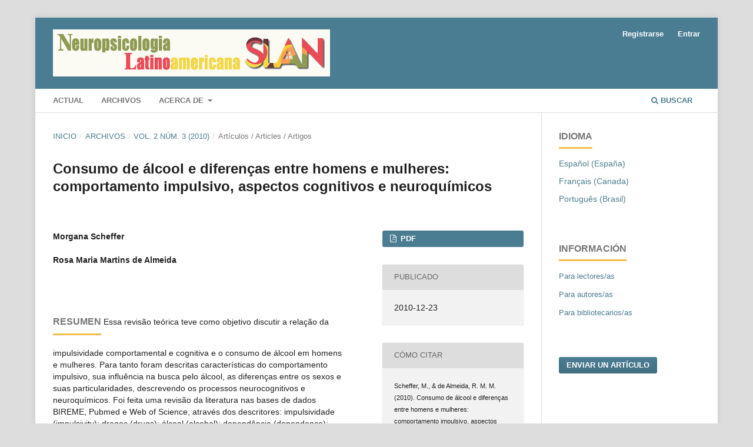

--- FILE ---
content_type: text/html; charset=utf-8
request_url: https://www.neuropsicolatina.org/index.php/Neuropsicologia_Latinoamericana/article/view/39
body_size: 33697
content:
<!DOCTYPE html>
<html lang="es-ES" xml:lang="es-ES">
<head>
	<meta charset="utf-8">
	<meta name="viewport" content="width=device-width, initial-scale=1.0">
	<title>
		Consumo de álcool e diferenças entre homens e mulheres: comportamento impulsivo, aspectos cognitivos e neuroquímicos
							| Neuropsicología Latinoamericana
			</title>

	
<meta name="generator" content="Open Journal Systems 3.3.0.10">
<meta name="gs_meta_revision" content="1.1"/>
<meta name="citation_journal_title" content="Neuropsicología Latinoamericana"/>
<meta name="citation_journal_abbrev" content="Neuropsicol. lat.am."/>
<meta name="citation_issn" content="2075-9479"/> 
<meta name="citation_author" content="Morgana Scheffer"/>
<meta name="citation_author" content="Rosa Maria Martins de Almeida"/>
<meta name="citation_title" content="Consumo de álcool e diferenças entre homens e mulheres: comportamento impulsivo, aspectos cognitivos e neuroquímicos"/>
<meta name="citation_language" content="es"/>
<meta name="citation_date" content="2010/12/23"/>
<meta name="citation_volume" content="2"/>
<meta name="citation_issue" content="3"/>
<meta name="citation_abstract_html_url" content="https://www.neuropsicolatina.org/index.php/Neuropsicologia_Latinoamericana/article/view/39"/>
<meta name="citation_pdf_url" content="https://www.neuropsicolatina.org/index.php/Neuropsicologia_Latinoamericana/article/download/39/36"/>
<link rel="schema.DC" href="http://purl.org/dc/elements/1.1/" />
<meta name="DC.Creator.PersonalName" content="Morgana Scheffer"/>
<meta name="DC.Creator.PersonalName" content="Rosa Maria Martins de Almeida"/>
<meta name="DC.Date.created" scheme="ISO8601" content="2010-12-23"/>
<meta name="DC.Date.dateSubmitted" scheme="ISO8601" content="2010-08-10"/>
<meta name="DC.Date.issued" scheme="ISO8601" content="2010-12-24"/>
<meta name="DC.Date.modified" scheme="ISO8601" content="2011-02-17"/>
<meta name="DC.Description" xml:lang="es" content="Essa revisão teórica teve como objetivo discutir a relação da impulsividade comportamental e cognitiva e o consumo de álcool em homens e mulheres. Para tanto foram descritas características do comportamento impulsivo, sua influência na busca pelo álcool, as diferenças entre os sexos e suas particularidades, descrevendo os processos neurocognitivos e neuroquímicos. Foi feita uma revisão da literatura nas bases de dados BIREME, Pubmed e Web of Science, através dos descritores: impulsividade (impulsivity); drogas (drugs); álcool (alcohol); dependência (dependence); homens (men); mulheres (women); diferenças (differences); comportamento (behavior); cognição (cognition) e prejuízos (deficits). Em 86 trabalhos, de um total de 168, entre os anos de 2000 e 2010, foi possível observar uma estreita relação entre comportamento impulsivo e a busca pelo álcool. Foi verificado que impulsividade e uso de álcool estão relacionados em ambos os sexos; porém, há maior vulnerabilidade comportamental e cognitiva nas mulheres, além dos aspectos biológicos, em resposta ao uso do álcool. Além disso, as mulheres ativam mais intensamente regiões cerebrais frontais e límbicas, mostrando-se menos predispostas ao uso. Os homens por sua vez parecem apresentar maior agressão impulsiva e comportamentos de risco, sugerindo maior vulnerabilidade à busca pela droga."/>
<meta name="DC.Format" scheme="IMT" content="application/pdf"/>
<meta name="DC.Identifier" content="39"/>
<meta name="DC.Identifier.URI" content="https://www.neuropsicolatina.org/index.php/Neuropsicologia_Latinoamericana/article/view/39"/>
<meta name="DC.Language" scheme="ISO639-1" content="es"/>
<meta name="DC.Rights" content="Derechos de autor  "/>
<meta name="DC.Rights" content=""/>
<meta name="DC.Source" content="Neuropsicología Latinoamericana"/>
<meta name="DC.Source.ISSN" content="2075-9479"/>
<meta name="DC.Source.Issue" content="3"/>
<meta name="DC.Source.Volume" content="2"/>
<meta name="DC.Source.URI" content="https://www.neuropsicolatina.org/index.php/Neuropsicologia_Latinoamericana"/>
<meta name="DC.Title" content="Consumo de álcool e diferenças entre homens e mulheres: comportamento impulsivo, aspectos cognitivos e neuroquímicos"/>
<meta name="DC.Type" content="Text.Serial.Journal"/>
<meta name="DC.Type.articleType" content="Artículos / Articles / Artigos"/>
<!-- Global site tag (gtag.js) - Google Analytics -->
<script async src="https://www.googletagmanager.com/gtag/js?id=G-EB1HGT22KV"></script>
<script>
  window.dataLayer = window.dataLayer || [];
  function gtag(){dataLayer.push(arguments);}
  gtag('js', new Date());

  gtag('config', 'G-EB1HGT22KV');
</script>
	<link rel="stylesheet" href="https://www.neuropsicolatina.org/index.php/Neuropsicologia_Latinoamericana/$$$call$$$/page/page/css?name=stylesheet" type="text/css" /><link rel="stylesheet" href="https://www.neuropsicolatina.org/lib/pkp/styles/fontawesome/fontawesome.css?v=3.3.0.10" type="text/css" /><link rel="stylesheet" href="https://www.neuropsicolatina.org/plugins/generic/citations/css/citations.css?v=3.3.0.10" type="text/css" />
</head>
<body class="pkp_page_article pkp_op_view has_site_logo" dir="ltr">

	<div class="pkp_structure_page">

				<header class="pkp_structure_head" id="headerNavigationContainer" role="banner">
						 <nav class="cmp_skip_to_content" aria-label="Salta a los enlaces de contenido">
	<a href="#pkp_content_main">Ir al contenido principal</a>
	<a href="#siteNav">Ir al menú de navegación principal</a>
		<a href="#pkp_content_footer">Ir al pie de página del sitio</a>
</nav>

			<div class="pkp_head_wrapper">

				<div class="pkp_site_name_wrapper">
					<button class="pkp_site_nav_toggle">
						<span>Open Menu</span>
					</button>
										<div class="pkp_site_name">
																<a href="						https://www.neuropsicolatina.org/index.php/Neuropsicologia_Latinoamericana/index
					" class="is_img">
							<img src="https://www.neuropsicolatina.org/public/journals/1/pageHeaderLogoImage_es_ES.jpg" width="800" height="136"  />
						</a>
										</div>
				</div>

				
				<nav class="pkp_site_nav_menu" aria-label="Navegación del sitio">
					<a id="siteNav"></a>
					<div class="pkp_navigation_primary_row">
						<div class="pkp_navigation_primary_wrapper">
																				<ul id="navigationPrimary" class="pkp_navigation_primary pkp_nav_list">
								<li class="">
				<a href="https://www.neuropsicolatina.org/index.php/Neuropsicologia_Latinoamericana/issue/current">
					Actual
				</a>
							</li>
								<li class="">
				<a href="https://www.neuropsicolatina.org/index.php/Neuropsicologia_Latinoamericana/issue/archive">
					Archivos
				</a>
							</li>
															<li class="">
				<a href="https://www.neuropsicolatina.org/index.php/Neuropsicologia_Latinoamericana/about">
					Acerca de
				</a>
									<ul>
																					<li class="">
									<a href="https://www.neuropsicolatina.org/index.php/Neuropsicologia_Latinoamericana/about">
										Sobre la revista
									</a>
								</li>
																												<li class="">
									<a href="https://www.neuropsicolatina.org/index.php/Neuropsicologia_Latinoamericana/about/submissions">
										Envíos
									</a>
								</li>
																												<li class="">
									<a href="https://www.neuropsicolatina.org/index.php/Neuropsicologia_Latinoamericana/about/editorialTeam">
										Equipo editorial
									</a>
								</li>
																												<li class="">
									<a href="https://www.neuropsicolatina.org/index.php/Neuropsicologia_Latinoamericana/about/privacy">
										Declaración de privacidad
									</a>
								</li>
																												<li class="">
									<a href="https://www.neuropsicolatina.org/index.php/Neuropsicologia_Latinoamericana/about/contact">
										Contacto
									</a>
								</li>
																		</ul>
							</li>
			</ul>

				

																						<div class="pkp_navigation_search_wrapper">
									<a href="https://www.neuropsicolatina.org/index.php/Neuropsicologia_Latinoamericana/search" class="pkp_search pkp_search_desktop">
										<span class="fa fa-search" aria-hidden="true"></span>
										Buscar
									</a>
								</div>
													</div>
					</div>
					<div class="pkp_navigation_user_wrapper" id="navigationUserWrapper">
							<ul id="navigationUser" class="pkp_navigation_user pkp_nav_list">
								<li class="profile">
				<a href="https://www.neuropsicolatina.org/index.php/Neuropsicologia_Latinoamericana/user/register">
					Registrarse
				</a>
							</li>
								<li class="profile">
				<a href="https://www.neuropsicolatina.org/index.php/Neuropsicologia_Latinoamericana/login">
					Entrar
				</a>
							</li>
										</ul>

					</div>
				</nav>
			</div><!-- .pkp_head_wrapper -->
		</header><!-- .pkp_structure_head -->

						<div class="pkp_structure_content has_sidebar">
			<div class="pkp_structure_main" role="main">
				<a id="pkp_content_main"></a>

<div class="page page_article">
			<nav class="cmp_breadcrumbs" role="navigation" aria-label="Usted está aquí:">
	<ol>
		<li>
			<a href="https://www.neuropsicolatina.org/index.php/Neuropsicologia_Latinoamericana/index">
				Inicio
			</a>
			<span class="separator">/</span>
		</li>
		<li>
			<a href="https://www.neuropsicolatina.org/index.php/Neuropsicologia_Latinoamericana/issue/archive">
				Archivos
			</a>
			<span class="separator">/</span>
		</li>
					<li>
				<a href="https://www.neuropsicolatina.org/index.php/Neuropsicologia_Latinoamericana/issue/view/12">
					Vol. 2 Núm. 3 (2010)
				</a>
				<span class="separator">/</span>
			</li>
				<li class="current" aria-current="page">
			<span aria-current="page">
									Artículos / Articles / Artigos
							</span>
		</li>
	</ol>
</nav>
	
		  	 <article class="obj_article_details">

		
	<h1 class="page_title">
		Consumo de álcool e diferenças entre homens e mulheres: comportamento impulsivo, aspectos cognitivos e neuroquímicos
	</h1>

	
	<div class="row">
		<div class="main_entry">

							<section class="item authors">
					<h2 class="pkp_screen_reader">Autores/as</h2>
					<ul class="authors">
											<li>
							<span class="name">
								Morgana Scheffer
							</span>
																				</li>
											<li>
							<span class="name">
								Rosa Maria Martins de Almeida
							</span>
																				</li>
										</ul>
				</section>
			
						
						
										<section class="item abstract">
					<h2 class="label">Resumen</h2>
					Essa revisão teórica teve como objetivo discutir a relação da impulsividade comportamental e cognitiva e o consumo de álcool em homens e mulheres. Para tanto foram descritas características do comportamento impulsivo, sua influência na busca pelo álcool, as diferenças entre os sexos e suas particularidades, descrevendo os processos neurocognitivos e neuroquímicos. Foi feita uma revisão da literatura nas bases de dados BIREME, Pubmed e Web of Science, através dos descritores: impulsividade (impulsivity); drogas (drugs); álcool (alcohol); dependência (dependence); homens (men); mulheres (women); diferenças (differences); comportamento (behavior); cognição (cognition) e prejuízos (deficits). Em 86 trabalhos, de um total de 168, entre os anos de 2000 e 2010, foi possível observar uma estreita relação entre comportamento impulsivo e a busca pelo álcool. Foi verificado que impulsividade e uso de álcool estão relacionados em ambos os sexos; porém, há maior vulnerabilidade comportamental e cognitiva nas mulheres, além dos aspectos biológicos, em resposta ao uso do álcool. Além disso, as mulheres ativam mais intensamente regiões cerebrais frontais e límbicas, mostrando-se menos predispostas ao uso. Os homens por sua vez parecem apresentar maior agressão impulsiva e comportamentos de risco, sugerindo maior vulnerabilidade à busca pela droga.
				</section>
			
			

																										
						
		</div><!-- .main_entry -->

		<div class="entry_details">

						
										<div class="item galleys">
					<h2 class="pkp_screen_reader">
						Descargas
					</h2>
					<ul class="value galleys_links">
													<li>
								
	
							

<a class="obj_galley_link pdf" href="https://www.neuropsicolatina.org/index.php/Neuropsicologia_Latinoamericana/article/view/39/36">

		
	PDF

	</a>
							</li>
											</ul>
				</div>
						
						<div class="item published">
				<section class="sub_item">
					<h2 class="label">
						Publicado
					</h2>
					<div class="value">
																			<span>2010-12-23</span>
																	</div>
				</section>
							</div>
			
										<div class="item citation">
					<section class="sub_item citation_display">
						<h2 class="label">
							Cómo citar
						</h2>
						<div class="value">
							<div id="citationOutput" role="region" aria-live="polite">
								<div class="csl-bib-body">
  <div class="csl-entry">Scheffer, M., &#38; de Almeida, R. M. M. (2010). Consumo de álcool e diferenças entre homens e mulheres: comportamento impulsivo, aspectos cognitivos e neuroquímicos. <i>Neuropsicología Latinoamericana</i>, <i>2</i>(3). Recuperado a partir de https://www.neuropsicolatina.org/index.php/Neuropsicologia_Latinoamericana/article/view/39</div>
</div>
							</div>
							<div class="citation_formats">
								<button class="cmp_button citation_formats_button" aria-controls="cslCitationFormats" aria-expanded="false" data-csl-dropdown="true">
									Más formatos de cita
								</button>
								<div id="cslCitationFormats" class="citation_formats_list" aria-hidden="true">
									<ul class="citation_formats_styles">
																					<li>
												<a
													aria-controls="citationOutput"
													href="https://www.neuropsicolatina.org/index.php/Neuropsicologia_Latinoamericana/citationstylelanguage/get/acm-sig-proceedings?submissionId=39&amp;publicationId=35"
													data-load-citation
													data-json-href="https://www.neuropsicolatina.org/index.php/Neuropsicologia_Latinoamericana/citationstylelanguage/get/acm-sig-proceedings?submissionId=39&amp;publicationId=35&amp;return=json"
												>
													ACM
												</a>
											</li>
																					<li>
												<a
													aria-controls="citationOutput"
													href="https://www.neuropsicolatina.org/index.php/Neuropsicologia_Latinoamericana/citationstylelanguage/get/acs-nano?submissionId=39&amp;publicationId=35"
													data-load-citation
													data-json-href="https://www.neuropsicolatina.org/index.php/Neuropsicologia_Latinoamericana/citationstylelanguage/get/acs-nano?submissionId=39&amp;publicationId=35&amp;return=json"
												>
													ACS
												</a>
											</li>
																					<li>
												<a
													aria-controls="citationOutput"
													href="https://www.neuropsicolatina.org/index.php/Neuropsicologia_Latinoamericana/citationstylelanguage/get/apa?submissionId=39&amp;publicationId=35"
													data-load-citation
													data-json-href="https://www.neuropsicolatina.org/index.php/Neuropsicologia_Latinoamericana/citationstylelanguage/get/apa?submissionId=39&amp;publicationId=35&amp;return=json"
												>
													APA
												</a>
											</li>
																					<li>
												<a
													aria-controls="citationOutput"
													href="https://www.neuropsicolatina.org/index.php/Neuropsicologia_Latinoamericana/citationstylelanguage/get/associacao-brasileira-de-normas-tecnicas?submissionId=39&amp;publicationId=35"
													data-load-citation
													data-json-href="https://www.neuropsicolatina.org/index.php/Neuropsicologia_Latinoamericana/citationstylelanguage/get/associacao-brasileira-de-normas-tecnicas?submissionId=39&amp;publicationId=35&amp;return=json"
												>
													ABNT
												</a>
											</li>
																					<li>
												<a
													aria-controls="citationOutput"
													href="https://www.neuropsicolatina.org/index.php/Neuropsicologia_Latinoamericana/citationstylelanguage/get/chicago-author-date?submissionId=39&amp;publicationId=35"
													data-load-citation
													data-json-href="https://www.neuropsicolatina.org/index.php/Neuropsicologia_Latinoamericana/citationstylelanguage/get/chicago-author-date?submissionId=39&amp;publicationId=35&amp;return=json"
												>
													Chicago
												</a>
											</li>
																					<li>
												<a
													aria-controls="citationOutput"
													href="https://www.neuropsicolatina.org/index.php/Neuropsicologia_Latinoamericana/citationstylelanguage/get/harvard-cite-them-right?submissionId=39&amp;publicationId=35"
													data-load-citation
													data-json-href="https://www.neuropsicolatina.org/index.php/Neuropsicologia_Latinoamericana/citationstylelanguage/get/harvard-cite-them-right?submissionId=39&amp;publicationId=35&amp;return=json"
												>
													Harvard
												</a>
											</li>
																					<li>
												<a
													aria-controls="citationOutput"
													href="https://www.neuropsicolatina.org/index.php/Neuropsicologia_Latinoamericana/citationstylelanguage/get/ieee?submissionId=39&amp;publicationId=35"
													data-load-citation
													data-json-href="https://www.neuropsicolatina.org/index.php/Neuropsicologia_Latinoamericana/citationstylelanguage/get/ieee?submissionId=39&amp;publicationId=35&amp;return=json"
												>
													IEEE
												</a>
											</li>
																					<li>
												<a
													aria-controls="citationOutput"
													href="https://www.neuropsicolatina.org/index.php/Neuropsicologia_Latinoamericana/citationstylelanguage/get/modern-language-association?submissionId=39&amp;publicationId=35"
													data-load-citation
													data-json-href="https://www.neuropsicolatina.org/index.php/Neuropsicologia_Latinoamericana/citationstylelanguage/get/modern-language-association?submissionId=39&amp;publicationId=35&amp;return=json"
												>
													MLA
												</a>
											</li>
																					<li>
												<a
													aria-controls="citationOutput"
													href="https://www.neuropsicolatina.org/index.php/Neuropsicologia_Latinoamericana/citationstylelanguage/get/turabian-fullnote-bibliography?submissionId=39&amp;publicationId=35"
													data-load-citation
													data-json-href="https://www.neuropsicolatina.org/index.php/Neuropsicologia_Latinoamericana/citationstylelanguage/get/turabian-fullnote-bibliography?submissionId=39&amp;publicationId=35&amp;return=json"
												>
													Turabian
												</a>
											</li>
																					<li>
												<a
													aria-controls="citationOutput"
													href="https://www.neuropsicolatina.org/index.php/Neuropsicologia_Latinoamericana/citationstylelanguage/get/vancouver?submissionId=39&amp;publicationId=35"
													data-load-citation
													data-json-href="https://www.neuropsicolatina.org/index.php/Neuropsicologia_Latinoamericana/citationstylelanguage/get/vancouver?submissionId=39&amp;publicationId=35&amp;return=json"
												>
													Vancouver
												</a>
											</li>
																			</ul>
																			<div class="label">
											Descargar cita
										</div>
										<ul class="citation_formats_styles">
																							<li>
													<a href="https://www.neuropsicolatina.org/index.php/Neuropsicologia_Latinoamericana/citationstylelanguage/download/ris?submissionId=39&amp;publicationId=35">
														<span class="fa fa-download"></span>
														Endnote/Zotero/Mendeley (RIS)
													</a>
												</li>
																							<li>
													<a href="https://www.neuropsicolatina.org/index.php/Neuropsicologia_Latinoamericana/citationstylelanguage/download/bibtex?submissionId=39&amp;publicationId=35">
														<span class="fa fa-download"></span>
														BibTeX
													</a>
												</li>
																					</ul>
																	</div>
							</div>
						</div>
					</section>
				</div>
			
										<div class="item issue">

											<section class="sub_item">
							<h2 class="label">
								Número
							</h2>
							<div class="value">
								<a class="title" href="https://www.neuropsicolatina.org/index.php/Neuropsicologia_Latinoamericana/issue/view/12">
									Vol. 2 Núm. 3 (2010)
								</a>
							</div>
						</section>
					
											<section class="sub_item">
							<h2 class="label">
								Sección
							</h2>
							<div class="value">
								Artículos / Articles / Artigos
							</div>
						</section>
					
									</div>
			
						
										<div class="item copyright">
					<h2 class="label">
						Licencia
					</h2>
										<a href="#espanol_droit">Español</a> - <a href="#francais_droit">Français</a> - <a href="#portugues_droit">Português</a>

<a id="espanol_droit"></a>Español

<b>Principios</b>

Los siguientes principios se aplican a los artículos enviados a la revista:

1. Los autores son responsables por la exactitud de sus referencias y citas.

2. Los autores cuyos artículos hayan sido aceptados ceden sus derechos de modo permanente a la revista Neuropsicología Latinoamericana, principalmente para la constitución de los archivos de la revista. Los autores pueden re-publicar libremente sus trabajos (bajo forma impresa o electrónica) en la medida en que: 1) indiquen claramente las referencias de la publicación original en la revista Neuropsicología Latinoamericana; 2) y avisen al editor ejecutivo de la revista y le envíen un ejemplar de la nueva publicación.

3. Los autores cuyos artículos hayan sido aceptados eximen a la revista Neuropsicología Latinoamericana de cualquier recurso o acciones de terceros (editores, autores, etc.).

4. El editor de la revista Neuropsicología Latinoamericana se reserva el derecho de realizar modificaciones editoriales previas a la publicación del artículo con fines de corrección estilística o de aumento de la claridad del mismo. Los autores serán consultados solamente en caso de modificaciones importantes.

5. Los artículos que presentan investigaciones con seres humanos deben haberse realizado de acuerdo a los principios éticos contenidos en la Declaración de Helsinki (Resolución CNS 196/96) y respetar los presupuestos éticos en vigor en este documento o en donde la investigación haya sido realizada. En la sección "Método" se deberá explicitar la aprobación del protocolo de investigación y la aceptación del Comité de Ética de la Investigación correspondiente.

6. Los autores deben demostrar la veracidad de los datos publicados y de las referencias citadas. En caso contrario, se podrá aplicar una sanción inmediata que consistirá en el rechazo inmediato del material enviado.



<a id="francais_droit"></a>Français

<b>Principes</b>

Les principes suivants s'appliquent aux articles envoyés à la revue :

1. Les auteurs sont responsables de l'exactitude de ses références et des citations.

2. Les auteurs dont les articles ont été acceptés cèdent leurs droits de manière permanente à la revue Neuropsicología Latinoamericana, principalement pour la constitution des archives de la revue. Les auteurs peuvent librement republier leurs travaux (sous une forme imprimée ou électronique) dans la mesure où : 1) Neuropsicología Latinoamericana indique clairement les références de la publication originale dans la revue; 2) vous avertissez l'éditeur exécutif de la revue et lui envoyez un exemplaire de la nouvelle publication.

3. Les auteurs dont les articles ont été acceptés exemptent la revue Neuropsicología Latinoamericana de n'importe quel recours ou d'actions de tiers (éditeurs, auteurs, etc.).

4. L'éditeur de la revue Neuropsicología Latinoamericana se réserve le droit d’effectuer des modifications éditoriales préalablement à la publication de l'article aux fins de corrections stylistiques ou d'augmentation de la clarté de celui-ci. Les auteurs ne seront consultés qu’en cas des modifications importantes.

5. Les articles qui présentent des recherches avec des êtres humains doivent avoir été réalisés conformément aux principes éthiques contenus dans la Déclaration d’Helsinki (Résolution CNS 196/96) et respecter les règles d’éthique en vigueur dans ce document ou au lieu où la recherche a été réalisée. Dans la section Méthode on devra expliquer l'approbation du protocole de recherche et l'acceptation du Comité d'éthique de la recherche correspondante.

6. Les auteurs doivent montrer la vérité dans les données publiées et citations révisées; inclus la peine de rejet immédiat des cas de plagiat matériels soumis des documents déjà existants sans entrer dans le crédit au contenu original.



<a id="portugues_droit"></a>Português

<b>Os princípios</b>

Os princípios que seguem aplicam-se aos artigos enviados à revista.

1. Os autores são responsáveis pela exatidão de suas referências e citações.

2. Os autores cujos artigos tenham sido aceitos cederão os direitos de modo permanente à Revista Neuropsicologia Latinoamericana, principalmente para a constituição dos arquivos da revista. Estes autores podem republicar livremente seus trabalhos (sob forma impressa ou eletrônica) na medida em que (1) indiquem claramente as referências da publicação original na Revista Neuropsicologia Latinoamericana; (2) avisem o editor executivo dessa revista e lhe enviem um exemplar da nova publicação.

3. Os autores cujos artigos tenham sido aceitos eximem a Revista Neuropsicologia Latinoamericana de quaisquer recursos ou ações de terceiros (editores, autores, etc).

4. O editor da Revista Neuropsicologia Latinoamericana reserva-se o direito de realizar modificações editoriais em todo o artigo aceito para publicação para fins de correções estilísticas ou de aumento da clareza. Os autores serão consultados somente em casos de modificações importantes.

5. Os artigos que relatam pesquisas com seres humanos devem ter sido conduzidos de acordo com os princípios éticos contidos na Declaração de Helsinki (Resolução CNS 196/96) e respeitar os pressupostos éticos em vigor neste documento ou onde a pesquisa foi realizada. Na seção Métodos serão explicitados a aprovação do protocolo de pesquisa e o aceite recebido pelo Comitê de Ética em Pesquisa correspondente.

6. Os autores devem mostrar veracidade nos dados publicados e citações revisadas; incluído a punição de rejeição imediata do material submetido em casos de plágio de material já existente sem inserir créditos ao conteúdo original.
				</div>
			
			<div class="item addthis">
	<div class="value">
		<!-- AddThis Button BEGIN -->
		 			<div class="addthis_toolbox addthis_default_style ">
			<a class="addthis_button_preferred_1"></a>
			<a class="addthis_button_preferred_2"></a>
			<a class="addthis_button_preferred_3"></a>
			<a class="addthis_button_preferred_4"></a>
			<a class="addthis_button_compact"></a>
			<a class="addthis_counter addthis_bubble_style"></a>
			</div>
			<script type="text/javascript" src="//s7.addthis.com/js/250/addthis_widget.js#pubid="></script>
				<!-- AddThis Button END -->
	</div>
</div>


		</div><!-- .entry_details -->
	</div><!-- .row -->

</article>

	

</div><!-- .page -->

	</div><!-- pkp_structure_main -->

									<div class="pkp_structure_sidebar left" role="complementary" aria-label="Barra lateral">
				 
<div class="pkp_block block_language">
	<h2 class="title">
		Idioma
	</h2>

	<div class="content">
		<ul>
							<li class="locale_es_ES current" lang="es-ES">
					<a href="https://www.neuropsicolatina.org/index.php/Neuropsicologia_Latinoamericana/user/setLocale/es_ES?source=%2Findex.php%2FNeuropsicologia_Latinoamericana%2Farticle%2Fview%2F39">
						Español (España)
					</a>
				</li>
							<li class="locale_fr_CA" lang="fr-CA">
					<a href="https://www.neuropsicolatina.org/index.php/Neuropsicologia_Latinoamericana/user/setLocale/fr_CA?source=%2Findex.php%2FNeuropsicologia_Latinoamericana%2Farticle%2Fview%2F39">
						Français (Canada)
					</a>
				</li>
							<li class="locale_pt_BR" lang="pt-BR">
					<a href="https://www.neuropsicolatina.org/index.php/Neuropsicologia_Latinoamericana/user/setLocale/pt_BR?source=%2Findex.php%2FNeuropsicologia_Latinoamericana%2Farticle%2Fview%2F39">
						Português (Brasil)
					</a>
				</li>
					</ul>
	</div>
</div><!-- .block_language -->
<div class="pkp_block block_information">
	<h2 class="title">Información</h2>
	<div class="content">
		<ul>
							<li>
					<a href="https://www.neuropsicolatina.org/index.php/Neuropsicologia_Latinoamericana/information/readers">
						Para lectores/as
					</a>
				</li>
										<li>
					<a href="https://www.neuropsicolatina.org/index.php/Neuropsicologia_Latinoamericana/information/authors">
						Para autores/as
					</a>
				</li>
										<li>
					<a href="https://www.neuropsicolatina.org/index.php/Neuropsicologia_Latinoamericana/information/librarians">
						Para bibliotecarios/as
					</a>
				</li>
					</ul>
	</div>
</div>
<div class="pkp_block block_make_submission">
	<h2 class="pkp_screen_reader">
		Enviar un artículo
	</h2>

	<div class="content">
		<a class="block_make_submission_link" href="https://www.neuropsicolatina.org/index.php/Neuropsicologia_Latinoamericana/about/submissions">
			Enviar un artículo
		</a>
	</div>
</div>

			</div><!-- pkp_sidebar.left -->
			</div><!-- pkp_structure_content -->

<div class="pkp_structure_footer_wrapper" role="contentinfo">
	<a id="pkp_content_footer"></a>

	<div class="pkp_structure_footer">

					<div class="pkp_footer_content">
				<div style="background-color: white; text-align: center; padding: 10px; border-radius: 10px; border: 1px solid #4b696b;"><a href="https://www.ebsco.com" target="_blank" rel="noopener"> <img src="https://www.neuropsicolatina.org/public/site/images/ebsco.jpg" alt="https://www.ebsco.com" border="0" /></a>     <a href="http://www.redalyc.org" target="_blank" rel="noopener"> <img src="https://www.neuropsicolatina.org/public/site/images/redalyc.jpg" alt="http://www.redalyc.org" border="0" /></a>     <a href="http://pepsic.bvsalud.org" target="_blank" rel="noopener"> <img src="https://www.neuropsicolatina.org/public/site/images/pepsic.jpg" alt="http://pepsic.bvsalud.org" border="0" /></a>     <a href="https://doaj.org" target="_blank" rel="noopener"> <img src="https://www.neuropsicolatina.org/public/site/images/doaj.jpg" alt="https://doaj.org" border="0" /></a>     <a href="http://www.latindex.org" target="_blank" rel="noopener"> <img src="https://www.neuropsicolatina.org/public/site/images/latindex.jpg" alt="http://www.latindex.org" border="0" /></a>     <a href="http://www.psicodoc.org" target="_blank" rel="noopener"> <img src="https://www.neuropsicolatina.org/public/site/images/psicodoc.jpg" alt="http://www.psicodoc.org" border="0" /></a>     <a href="https://scholar.google.com" target="_blank" rel="noopener"> <img src="https://www.neuropsicolatina.org/public/site/images/googlescholar.jpg" alt="https://scholar.google.com" border="0" /></a></div>
			</div>
		
		<!--<div class="pkp_brand_footer" role="complementary">
			<a href="https://www.neuropsicolatina.org/index.php/Neuropsicologia_Latinoamericana/about/aboutThisPublishingSystem">
				<img alt="Más información acerca del sistema de publicación, de la plataforma y del flujo de trabajo de OJS/PKP." src="https://www.neuropsicolatina.org/templates/images/ojs_brand.png">
			</a>
		</div>-->
	</div>
</div><!-- pkp_structure_footer_wrapper -->

</div><!-- pkp_structure_page -->

<script src="https://www.neuropsicolatina.org/lib/pkp/lib/vendor/components/jquery/jquery.min.js?v=3.3.0.10" type="text/javascript"></script><script src="https://www.neuropsicolatina.org/lib/pkp/lib/vendor/components/jqueryui/jquery-ui.min.js?v=3.3.0.10" type="text/javascript"></script><script src="https://www.neuropsicolatina.org/plugins/themes/default/js/lib/popper/popper.js?v=3.3.0.10" type="text/javascript"></script><script src="https://www.neuropsicolatina.org/plugins/themes/default/js/lib/bootstrap/util.js?v=3.3.0.10" type="text/javascript"></script><script src="https://www.neuropsicolatina.org/plugins/themes/default/js/lib/bootstrap/dropdown.js?v=3.3.0.10" type="text/javascript"></script><script src="https://www.neuropsicolatina.org/plugins/themes/default/js/main.js?v=3.3.0.10" type="text/javascript"></script><script src="https://www.neuropsicolatina.org/plugins/generic/citationStyleLanguage/js/articleCitation.js?v=3.3.0.10" type="text/javascript"></script>

<span class="Z3988" title="ctx_ver=Z39.88-2004&amp;rft_id=https%3A%2F%2Fwww.neuropsicolatina.org%2Findex.php%2FNeuropsicologia_Latinoamericana%2Farticle%2Fview%2F39&amp;rft_val_fmt=info%3Aofi%2Ffmt%3Akev%3Amtx%3Ajournal&amp;rft.language=es_ES&amp;rft.genre=article&amp;rft.title=Neuropsicolog%C3%ADa+Latinoamericana&amp;rft.jtitle=Neuropsicolog%C3%ADa+Latinoamericana&amp;rft.atitle=Consumo+de+%C3%A1lcool+e+diferen%C3%A7as+entre+homens+e+mulheres%3A+comportamento+impulsivo%2C+aspectos+cognitivos+e+neuroqu%C3%ADmicos&amp;rft.artnum=39&amp;rft.stitle=Neuropsicol.+lat.am.&amp;rft.volume=2&amp;rft.issue=3&amp;rft.aulast=Scheffer&amp;rft.aufirst=Morgana&amp;rft.date=2010-12-23&amp;rft.au=Rosa+Maria+Martins+de+Almeida&amp;rft.eissn=2075-9479"></span>

</body>
</html>
